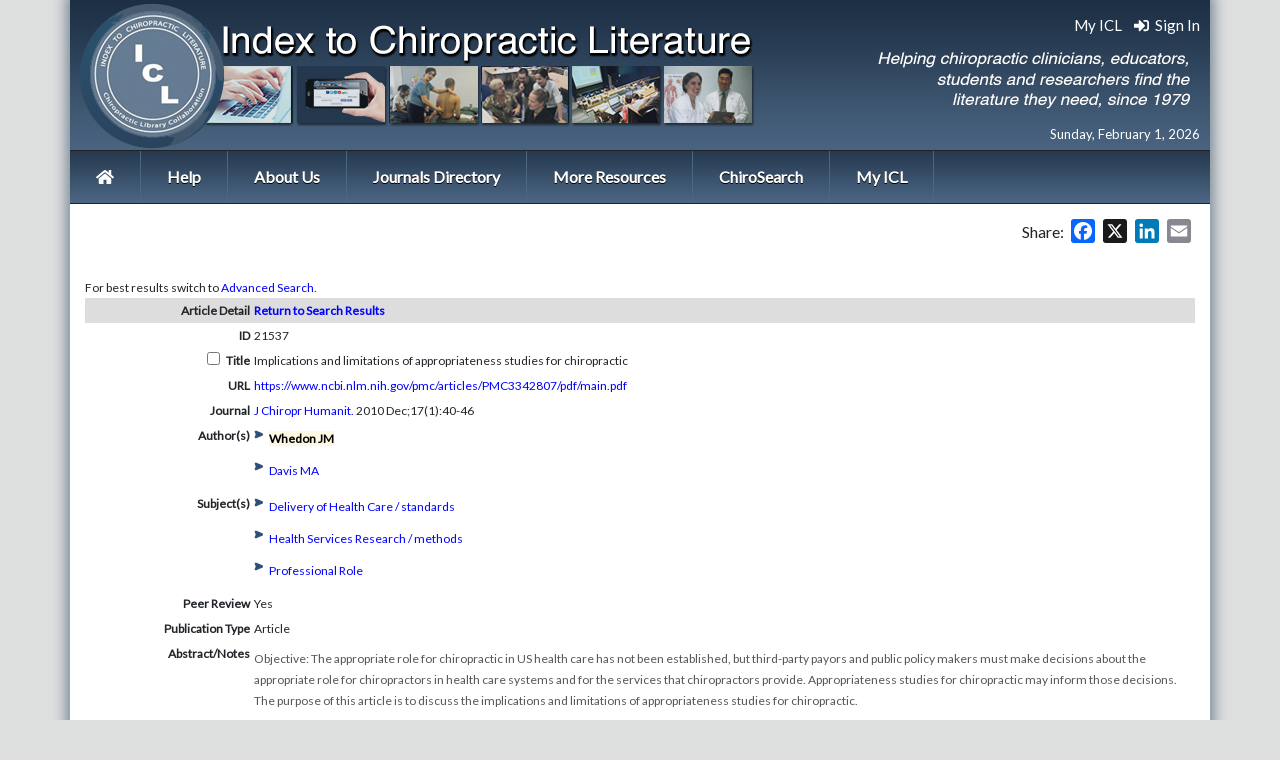

--- FILE ---
content_type: text/html; charset=UTF-8
request_url: https://chiroindex.org/?search_page=articles&action=&articleId=21537&search1=%22Whedon%20JM%22
body_size: 12667
content:
<!doctype html>
  <html lang="en"><head>
  <meta charset="utf-8">
  
  <title>Chiroindex.org - Index To Chiropractic LiteratureIndex to Chiropractic Literature</title>
  <meta http-equiv="X-UA-Compatible" content="IE=edge,chrome=1">
  <meta name="HandheldFriendly" content="True">
  <meta name="viewport" content="width=device-width, initial-scale=1, maximum-scale=1, user-scalable=1, target-densitydpi=device-dpi;">
   <!--<meta property="og:image" content="http://chiroindex.org/images/share_icl.png" />-->
<meta name=”description” content=”Helping chiropractic clinicians, educators, students and researchers find the literature they need, since 1979.“>
  <link rel="shortcut icon" href="https://chiroindex.org/wp-content/themes/ChiroIndexResponsive/favicon.ico">
  <link rel="icon" href="https://chiroindex.org/wp-content/themes/ChiroIndexResponsive/favicon.ico">

  <link rel="pingback" href="https://chiroindex.org/xmlrpc.php">
	  	  <link rel="stylesheet" href="https://stackpath.bootstrapcdn.com/bootstrap/4.1.3/css/bootstrap.min.css" integrity="sha384-MCw98/SFnGE8fJT3GXwEOngsV7Zt27NXFoaoApmYm81iuXoPkFOJwJ8ERdknLPMO" crossorigin="anonymous">
  <link rel="stylesheet" type="text/css" href="https://chiroindex.org/wp-content/themes/ChiroIndexResponsive/style.css">
  <script type="text/javascript" src="https://ajax.googleapis.com/ajax/libs/jquery/1.8.2/jquery.min.js"></script>
  <script type="text/javascript" src="https://chiroindex.org/wp-content/themes/ChiroIndexResponsive/js/script.js"></script>
	  <script defer src="https://use.fontawesome.com/releases/v5.0.8/js/solid.js" integrity="sha384-+Ga2s7YBbhOD6nie0DzrZpJes+b2K1xkpKxTFFcx59QmVPaSA8c7pycsNaFwUK6l" crossorigin="anonymous"></script>
<script defer src="https://use.fontawesome.com/releases/v5.0.8/js/fontawesome.js" integrity="sha384-7ox8Q2yzO/uWircfojVuCQOZl+ZZBg2D2J5nkpLqzH1HY0C1dHlTKIbpRz/LG23c" crossorigin="anonymous"></script>
	  <link href="https://fonts.googleapis.com/css?family=Lato|Open+Sans|Roboto" rel="stylesheet"> 
<!--[if lt IE 9]>
  <script src="//html5shiv.googlecode.com/svn/trunk/html5.js"></script>
<![endif]-->
<!-- The Css dropdown framework's layout -->
	
		<!-- All in One SEO 4.9.3 - aioseo.com -->
	<meta name="description" content="The primary goal of the Index to Chiropractic Literature is to provide indexing of the peer-reviewed literature produced by chiropractic publishers." />
	<meta name="robots" content="max-image-preview:large" />
	<link rel="canonical" href="https://chiroindex.org/" />
	<meta name="generator" content="All in One SEO (AIOSEO) 4.9.3" />
		<meta property="og:locale" content="en_US" />
		<meta property="og:site_name" content="Index to Chiropractic Literature |" />
		<meta property="og:type" content="website" />
		<meta property="og:title" content="Chiroindex.org - Index To Chiropractic Literature" />
		<meta property="og:description" content="The primary goal of the Index to Chiropractic Literature is to provide indexing of the peer-reviewed literature produced by chiropractic publishers." />
		<meta property="og:url" content="https://chiroindex.org/" />
		<meta name="twitter:card" content="summary" />
		<meta name="twitter:title" content="Chiroindex.org - Index To Chiropractic Literature" />
		<meta name="twitter:description" content="The primary goal of the Index to Chiropractic Literature is to provide indexing of the peer-reviewed literature produced by chiropractic publishers." />
		<script type="application/ld+json" class="aioseo-schema">
			{"@context":"https:\/\/schema.org","@graph":[{"@type":"BreadcrumbList","@id":"https:\/\/chiroindex.org\/#breadcrumblist","itemListElement":[{"@type":"ListItem","@id":"https:\/\/chiroindex.org#listItem","position":1,"name":"Home"}]},{"@type":"CollectionPage","@id":"https:\/\/chiroindex.org\/#collectionpage","url":"https:\/\/chiroindex.org\/","name":"Chiroindex.org - Index To Chiropractic Literature","description":"The primary goal of the Index to Chiropractic Literature is to provide indexing of the peer-reviewed literature produced by chiropractic publishers.","inLanguage":"en-US","isPartOf":{"@id":"https:\/\/chiroindex.org\/#website"},"breadcrumb":{"@id":"https:\/\/chiroindex.org\/#breadcrumblist"},"about":{"@id":"https:\/\/chiroindex.org\/#organization"}},{"@type":"Organization","@id":"https:\/\/chiroindex.org\/#organization","name":"Index to Chiropractic Literature","url":"https:\/\/chiroindex.org\/"},{"@type":"WebSite","@id":"https:\/\/chiroindex.org\/#website","url":"https:\/\/chiroindex.org\/","name":"Index to Chiropractic Literature","inLanguage":"en-US","publisher":{"@id":"https:\/\/chiroindex.org\/#organization"}}]}
		</script>
		<!-- All in One SEO -->

<link rel='dns-prefetch' href='//static.addtoany.com' />
<link rel='dns-prefetch' href='//secure.gravatar.com' />
<link rel='dns-prefetch' href='//stats.wp.com' />
<link rel='dns-prefetch' href='//v0.wordpress.com' />
<style id='wp-img-auto-sizes-contain-inline-css' type='text/css'>
img:is([sizes=auto i],[sizes^="auto," i]){contain-intrinsic-size:3000px 1500px}
/*# sourceURL=wp-img-auto-sizes-contain-inline-css */
</style>

<style id='wp-emoji-styles-inline-css' type='text/css'>

	img.wp-smiley, img.emoji {
		display: inline !important;
		border: none !important;
		box-shadow: none !important;
		height: 1em !important;
		width: 1em !important;
		margin: 0 0.07em !important;
		vertical-align: -0.1em !important;
		background: none !important;
		padding: 0 !important;
	}
/*# sourceURL=wp-emoji-styles-inline-css */
</style>
<link rel='stylesheet' id='wp-block-library-css' href='https://chiroindex.org/wp-includes/css/dist/block-library/style.min.css?ver=6.9' type='text/css' media='all' />
<style id='global-styles-inline-css' type='text/css'>
:root{--wp--preset--aspect-ratio--square: 1;--wp--preset--aspect-ratio--4-3: 4/3;--wp--preset--aspect-ratio--3-4: 3/4;--wp--preset--aspect-ratio--3-2: 3/2;--wp--preset--aspect-ratio--2-3: 2/3;--wp--preset--aspect-ratio--16-9: 16/9;--wp--preset--aspect-ratio--9-16: 9/16;--wp--preset--color--black: #000000;--wp--preset--color--cyan-bluish-gray: #abb8c3;--wp--preset--color--white: #ffffff;--wp--preset--color--pale-pink: #f78da7;--wp--preset--color--vivid-red: #cf2e2e;--wp--preset--color--luminous-vivid-orange: #ff6900;--wp--preset--color--luminous-vivid-amber: #fcb900;--wp--preset--color--light-green-cyan: #7bdcb5;--wp--preset--color--vivid-green-cyan: #00d084;--wp--preset--color--pale-cyan-blue: #8ed1fc;--wp--preset--color--vivid-cyan-blue: #0693e3;--wp--preset--color--vivid-purple: #9b51e0;--wp--preset--gradient--vivid-cyan-blue-to-vivid-purple: linear-gradient(135deg,rgb(6,147,227) 0%,rgb(155,81,224) 100%);--wp--preset--gradient--light-green-cyan-to-vivid-green-cyan: linear-gradient(135deg,rgb(122,220,180) 0%,rgb(0,208,130) 100%);--wp--preset--gradient--luminous-vivid-amber-to-luminous-vivid-orange: linear-gradient(135deg,rgb(252,185,0) 0%,rgb(255,105,0) 100%);--wp--preset--gradient--luminous-vivid-orange-to-vivid-red: linear-gradient(135deg,rgb(255,105,0) 0%,rgb(207,46,46) 100%);--wp--preset--gradient--very-light-gray-to-cyan-bluish-gray: linear-gradient(135deg,rgb(238,238,238) 0%,rgb(169,184,195) 100%);--wp--preset--gradient--cool-to-warm-spectrum: linear-gradient(135deg,rgb(74,234,220) 0%,rgb(151,120,209) 20%,rgb(207,42,186) 40%,rgb(238,44,130) 60%,rgb(251,105,98) 80%,rgb(254,248,76) 100%);--wp--preset--gradient--blush-light-purple: linear-gradient(135deg,rgb(255,206,236) 0%,rgb(152,150,240) 100%);--wp--preset--gradient--blush-bordeaux: linear-gradient(135deg,rgb(254,205,165) 0%,rgb(254,45,45) 50%,rgb(107,0,62) 100%);--wp--preset--gradient--luminous-dusk: linear-gradient(135deg,rgb(255,203,112) 0%,rgb(199,81,192) 50%,rgb(65,88,208) 100%);--wp--preset--gradient--pale-ocean: linear-gradient(135deg,rgb(255,245,203) 0%,rgb(182,227,212) 50%,rgb(51,167,181) 100%);--wp--preset--gradient--electric-grass: linear-gradient(135deg,rgb(202,248,128) 0%,rgb(113,206,126) 100%);--wp--preset--gradient--midnight: linear-gradient(135deg,rgb(2,3,129) 0%,rgb(40,116,252) 100%);--wp--preset--font-size--small: 13px;--wp--preset--font-size--medium: 20px;--wp--preset--font-size--large: 36px;--wp--preset--font-size--x-large: 42px;--wp--preset--spacing--20: 0.44rem;--wp--preset--spacing--30: 0.67rem;--wp--preset--spacing--40: 1rem;--wp--preset--spacing--50: 1.5rem;--wp--preset--spacing--60: 2.25rem;--wp--preset--spacing--70: 3.38rem;--wp--preset--spacing--80: 5.06rem;--wp--preset--shadow--natural: 6px 6px 9px rgba(0, 0, 0, 0.2);--wp--preset--shadow--deep: 12px 12px 50px rgba(0, 0, 0, 0.4);--wp--preset--shadow--sharp: 6px 6px 0px rgba(0, 0, 0, 0.2);--wp--preset--shadow--outlined: 6px 6px 0px -3px rgb(255, 255, 255), 6px 6px rgb(0, 0, 0);--wp--preset--shadow--crisp: 6px 6px 0px rgb(0, 0, 0);}:where(.is-layout-flex){gap: 0.5em;}:where(.is-layout-grid){gap: 0.5em;}body .is-layout-flex{display: flex;}.is-layout-flex{flex-wrap: wrap;align-items: center;}.is-layout-flex > :is(*, div){margin: 0;}body .is-layout-grid{display: grid;}.is-layout-grid > :is(*, div){margin: 0;}:where(.wp-block-columns.is-layout-flex){gap: 2em;}:where(.wp-block-columns.is-layout-grid){gap: 2em;}:where(.wp-block-post-template.is-layout-flex){gap: 1.25em;}:where(.wp-block-post-template.is-layout-grid){gap: 1.25em;}.has-black-color{color: var(--wp--preset--color--black) !important;}.has-cyan-bluish-gray-color{color: var(--wp--preset--color--cyan-bluish-gray) !important;}.has-white-color{color: var(--wp--preset--color--white) !important;}.has-pale-pink-color{color: var(--wp--preset--color--pale-pink) !important;}.has-vivid-red-color{color: var(--wp--preset--color--vivid-red) !important;}.has-luminous-vivid-orange-color{color: var(--wp--preset--color--luminous-vivid-orange) !important;}.has-luminous-vivid-amber-color{color: var(--wp--preset--color--luminous-vivid-amber) !important;}.has-light-green-cyan-color{color: var(--wp--preset--color--light-green-cyan) !important;}.has-vivid-green-cyan-color{color: var(--wp--preset--color--vivid-green-cyan) !important;}.has-pale-cyan-blue-color{color: var(--wp--preset--color--pale-cyan-blue) !important;}.has-vivid-cyan-blue-color{color: var(--wp--preset--color--vivid-cyan-blue) !important;}.has-vivid-purple-color{color: var(--wp--preset--color--vivid-purple) !important;}.has-black-background-color{background-color: var(--wp--preset--color--black) !important;}.has-cyan-bluish-gray-background-color{background-color: var(--wp--preset--color--cyan-bluish-gray) !important;}.has-white-background-color{background-color: var(--wp--preset--color--white) !important;}.has-pale-pink-background-color{background-color: var(--wp--preset--color--pale-pink) !important;}.has-vivid-red-background-color{background-color: var(--wp--preset--color--vivid-red) !important;}.has-luminous-vivid-orange-background-color{background-color: var(--wp--preset--color--luminous-vivid-orange) !important;}.has-luminous-vivid-amber-background-color{background-color: var(--wp--preset--color--luminous-vivid-amber) !important;}.has-light-green-cyan-background-color{background-color: var(--wp--preset--color--light-green-cyan) !important;}.has-vivid-green-cyan-background-color{background-color: var(--wp--preset--color--vivid-green-cyan) !important;}.has-pale-cyan-blue-background-color{background-color: var(--wp--preset--color--pale-cyan-blue) !important;}.has-vivid-cyan-blue-background-color{background-color: var(--wp--preset--color--vivid-cyan-blue) !important;}.has-vivid-purple-background-color{background-color: var(--wp--preset--color--vivid-purple) !important;}.has-black-border-color{border-color: var(--wp--preset--color--black) !important;}.has-cyan-bluish-gray-border-color{border-color: var(--wp--preset--color--cyan-bluish-gray) !important;}.has-white-border-color{border-color: var(--wp--preset--color--white) !important;}.has-pale-pink-border-color{border-color: var(--wp--preset--color--pale-pink) !important;}.has-vivid-red-border-color{border-color: var(--wp--preset--color--vivid-red) !important;}.has-luminous-vivid-orange-border-color{border-color: var(--wp--preset--color--luminous-vivid-orange) !important;}.has-luminous-vivid-amber-border-color{border-color: var(--wp--preset--color--luminous-vivid-amber) !important;}.has-light-green-cyan-border-color{border-color: var(--wp--preset--color--light-green-cyan) !important;}.has-vivid-green-cyan-border-color{border-color: var(--wp--preset--color--vivid-green-cyan) !important;}.has-pale-cyan-blue-border-color{border-color: var(--wp--preset--color--pale-cyan-blue) !important;}.has-vivid-cyan-blue-border-color{border-color: var(--wp--preset--color--vivid-cyan-blue) !important;}.has-vivid-purple-border-color{border-color: var(--wp--preset--color--vivid-purple) !important;}.has-vivid-cyan-blue-to-vivid-purple-gradient-background{background: var(--wp--preset--gradient--vivid-cyan-blue-to-vivid-purple) !important;}.has-light-green-cyan-to-vivid-green-cyan-gradient-background{background: var(--wp--preset--gradient--light-green-cyan-to-vivid-green-cyan) !important;}.has-luminous-vivid-amber-to-luminous-vivid-orange-gradient-background{background: var(--wp--preset--gradient--luminous-vivid-amber-to-luminous-vivid-orange) !important;}.has-luminous-vivid-orange-to-vivid-red-gradient-background{background: var(--wp--preset--gradient--luminous-vivid-orange-to-vivid-red) !important;}.has-very-light-gray-to-cyan-bluish-gray-gradient-background{background: var(--wp--preset--gradient--very-light-gray-to-cyan-bluish-gray) !important;}.has-cool-to-warm-spectrum-gradient-background{background: var(--wp--preset--gradient--cool-to-warm-spectrum) !important;}.has-blush-light-purple-gradient-background{background: var(--wp--preset--gradient--blush-light-purple) !important;}.has-blush-bordeaux-gradient-background{background: var(--wp--preset--gradient--blush-bordeaux) !important;}.has-luminous-dusk-gradient-background{background: var(--wp--preset--gradient--luminous-dusk) !important;}.has-pale-ocean-gradient-background{background: var(--wp--preset--gradient--pale-ocean) !important;}.has-electric-grass-gradient-background{background: var(--wp--preset--gradient--electric-grass) !important;}.has-midnight-gradient-background{background: var(--wp--preset--gradient--midnight) !important;}.has-small-font-size{font-size: var(--wp--preset--font-size--small) !important;}.has-medium-font-size{font-size: var(--wp--preset--font-size--medium) !important;}.has-large-font-size{font-size: var(--wp--preset--font-size--large) !important;}.has-x-large-font-size{font-size: var(--wp--preset--font-size--x-large) !important;}
/*# sourceURL=global-styles-inline-css */
</style>

<style id='classic-theme-styles-inline-css' type='text/css'>
/*! This file is auto-generated */
.wp-block-button__link{color:#fff;background-color:#32373c;border-radius:9999px;box-shadow:none;text-decoration:none;padding:calc(.667em + 2px) calc(1.333em + 2px);font-size:1.125em}.wp-block-file__button{background:#32373c;color:#fff;text-decoration:none}
/*# sourceURL=/wp-includes/css/classic-themes.min.css */
</style>
<link rel='stylesheet' id='addtoany-css' href='https://chiroindex.org/wp-content/plugins/add-to-any/addtoany.min.css?ver=1.16' type='text/css' media='all' />
<script type="text/javascript" id="addtoany-core-js-before">
/* <![CDATA[ */
window.a2a_config=window.a2a_config||{};a2a_config.callbacks=[];a2a_config.overlays=[];a2a_config.templates={};

//# sourceURL=addtoany-core-js-before
/* ]]> */
</script>
<script type="text/javascript" defer src="https://static.addtoany.com/menu/page.js" id="addtoany-core-js"></script>
<script type="text/javascript" src="https://chiroindex.org/wp-includes/js/jquery/jquery.min.js?ver=3.7.1" id="jquery-core-js"></script>
<script type="text/javascript" src="https://chiroindex.org/wp-includes/js/jquery/jquery-migrate.min.js?ver=3.4.1" id="jquery-migrate-js"></script>
<script type="text/javascript" defer src="https://chiroindex.org/wp-content/plugins/add-to-any/addtoany.min.js?ver=1.1" id="addtoany-jquery-js"></script>
<link rel="https://api.w.org/" href="https://chiroindex.org/wp-json/" /><link rel="EditURI" type="application/rsd+xml" title="RSD" href="https://chiroindex.org/xmlrpc.php?rsd" />
<meta name="generator" content="WordPress 6.9" />
<link rel='shortlink' href='https://wp.me/106a9' />
        <style>
            #buttonsavesets
            {
                display: none;
            }
            #saveCitationsMyICL
            {
                display: none;
            }
        </style>
        	<style>img#wpstats{display:none}</style>
				<style type="text/css" id="wp-custom-css">
			.gform_wrapper form li, .gform_wrapper li {
	background: none!important;
}

.gform_body input[type=text] {
	border: 1px solid #aaa;
}

.gform_body input[type=email] {
	border: 1px solid #aaa;
}

.gform_body input[type=tel] {
	border: 1px solid #aaa;
}		</style>
		<script type="text/javascript">
    $(function() {
		if ($.browser.msie && $.browser.version.substr(0,1)<7)
		{
		$('li').has('ul').mouseover(function(){
			$(this).children('ul').css('visibility','visible');
			}).mouseout(function(){
			$(this).children('ul').css('visibility','hidden');
			})
		}

		/* Mobile */
		$('#menu-wrap').prepend('<div id="menu-trigger"><i class="fas fa-chevron-circle-down"></i> &nbsp; Navigation Menu</div>');		
		$("#menu-trigger").on("click", function(){
			$("#menu").slideToggle();
		});

		// iPad
		var isiPad = navigator.userAgent.match(/iPad/i) != null;
		if (isiPad) $('#menu ul').addClass('no-transition');      
    });          
</script>

</head>

<body>
<div id="main_site" class="container nopad">
   <header id="top">
   <div id="header_wrap">
   <div id="mobileheader">
     <a href="https://chiroindex.org/"><img src="/images/icl_newheader.jpg" alt="Index to Chiropractic Literature" /></a>
     </div>
   <div id="dtheader">
     <a href="https://chiroindex.org/"><img src="https://chiroindex.org/wp-content/themes/ChiroIndexResponsive/images/logo.png" alt="Index to Chiropractic Literature" style="height: inherit; width: 30%;"/></a>
     </a>
   <div id="myICLlog">
            <a style="color: #fff;" href="/myicl/"> My ICL</a> &nbsp;&nbsp;
        <a style="color: #fff;" href="/myicl/"><i class="fas fa-sign-in-alt"></i>  &nbsp;Sign In</a>
    <div id="headerdate" style="font-size: 13px; color: #fff;">
       
        Sunday, February 1, 2026        </div>
  </div>   
    
 </div>                         
<div id="menu-wrap">            
<nav id="menu"> 
<div id="mainmenu"><li><a href="/"><i class="fas fa-home"></i></a></li><li class="page_item page-item-972 page_item_has_children"><a href="https://chiroindex.org/help/">Help</a>
<ul class='children'>
	<li class="page_item page-item-974"><a href="https://chiroindex.org/help/icl-search-tips/">ICL Search Tips</a></li>
	<li class="page_item page-item-978"><a href="https://chiroindex.org/help/subject-searching/">Subject Searching</a></li>
	<li class="page_item page-item-980"><a href="https://chiroindex.org/help/author-searching/">Author Searching</a></li>
	<li class="page_item page-item-982"><a href="https://chiroindex.org/help/text-word-searching/">Text Word Searching</a></li>
	<li class="page_item page-item-984"><a href="https://chiroindex.org/help/using-the-search-history/">Search History</a></li>
	<li class="page_item page-item-986"><a href="https://chiroindex.org/help/managing-results/">Managing Results with My ICL</a></li>
	<li class="page_item page-item-988"><a href="https://chiroindex.org/help/more-search-tools/">More Tools for Searching</a></li>
	<li class="page_item page-item-992"><a href="https://chiroindex.org/help/keeping-up-to-date/">Keeping up to Date</a></li>
	<li class="page_item page-item-990"><a href="https://chiroindex.org/help/finding-full-text/">Finding Full Text</a></li>
	<li class="page_item page-item-4935"><a href="https://chiroindex.org/help/chirosh/">ChiroSH Online</a></li>
	<li class="page_item page-item-1411 page_item_has_children"><a href="https://chiroindex.org/help/indexer-help/">Indexing Policies &#038; Procedures</a>
	<ul class='children'>
		<li class="page_item page-item-3956"><a href="https://chiroindex.org/help/indexer-help/subject-help/">Advanced Subject Heading Procedures [in process]</a></li>
	</ul>
</li>
	<li class="page_item page-item-3302"><a href="https://chiroindex.org/help/translate-icl-records/">Translate ICL Records</a></li>
</ul>
</li>
<li class="page_item page-item-2 page_item_has_children"><a href="https://chiroindex.org/about/">About Us</a>
<ul class='children'>
	<li class="page_item page-item-1098"><a href="https://chiroindex.org/about/participating-libraries/">CLC Member Libraries</a></li>
	<li class="page_item page-item-232"><a href="https://chiroindex.org/about/contributors/">ICL Contributors</a></li>
	<li class="page_item page-item-9"><a href="https://chiroindex.org/about/contact/">Ask Us</a></li>
	<li class="page_item page-item-688"><a href="https://chiroindex.org/about/icl-documentation/">ICL Documentation</a></li>
	<li class="page_item page-item-5236"><a href="https://chiroindex.org/about/icl-policies-procedures/">ICL Policies &#038; Procedures</a></li>
	<li class="page_item page-item-3785"><a href="https://chiroindex.org/about/icl-social-media/">ICL Social Media</a></li>
</ul>
</li>
<li class="page_item page-item-6 page_item_has_children"><a href="https://chiroindex.org/journals/">Journals Directory</a>
<ul class='children'>
	<li class="page_item page-item-216"><a href="https://chiroindex.org/journals/recent-issues/">Browse Recent Issues</a></li>
	<li class="page_item page-item-6041"><a href="https://chiroindex.org/journals/free-peer-reviewed-journals/">Free Peer Reviewed Journals</a></li>
	<li class="page_item page-item-1142"><a href="https://chiroindex.org/journals/magazines-newspapers/">Free Magazines &#038; Newspapers</a></li>
	<li class="page_item page-item-1616"><a href="https://chiroindex.org/journals/journal-impact-factor/">Journal Impact Factor</a></li>
	<li class="page_item page-item-102"><a href="https://chiroindex.org/journals/repositories/">Free Journal Repositories</a></li>
</ul>
</li>
<li class="page_item page-item-13 page_item_has_children"><a href="https://chiroindex.org/web-resources/">More Resources</a>
<ul class='children'>
	<li class="page_item page-item-37"><a href="https://chiroindex.org/web-resources/get-published/">Getting Published</a></li>
	<li class="page_item page-item-1739"><a href="https://chiroindex.org/web-resources/evidence-based-health-care/">Evidence Based Health Care</a></li>
	<li class="page_item page-item-2335"><a href="https://chiroindex.org/web-resources/systematic-review-resources/">Systematic &#038; Scoping Review Resources</a></li>
	<li class="page_item page-item-48"><a href="https://chiroindex.org/web-resources/practice-guidelines/">Practice Guidelines</a></li>
	<li class="page_item page-item-2998 page_item_has_children"><a href="https://chiroindex.org/web-resources/optima/">OPTIMa Reviews &#038; Guidelines</a>
	<ul class='children'>
		<li class="page_item page-item-3997"><a href="https://chiroindex.org/web-resources/optima/optima-ft/">ft</a></li>
	</ul>
</li>
	<li class="page_item page-item-44"><a href="https://chiroindex.org/web-resources/article-databases/">Indexes, Databases &#038; Search Engines</a></li>
	<li class="page_item page-item-50"><a href="https://chiroindex.org/web-resources/organizations/">Chiropractic Organizations</a></li>
	<li class="page_item page-item-52"><a href="https://chiroindex.org/web-resources/more-health-sites/">More Chiropractic / Medical Web Sites</a></li>
</ul>
</li>
<li class="page_item page-item-2061"><a href="https://chiroindex.org/chirosearch/">ChiroSearch</a></li>
<li><a href="/myicl/">My ICL</a></li></div>
<div id="mobilemenu"><li><a href="/">ICL Home</a></li><li><a href="/myicl/">My ICL</a></li><li class="page_item page-item-972 page_item_has_children"><a href="https://chiroindex.org/help/">Help</a>
<ul class='children'>
	<li class="page_item page-item-974"><a href="https://chiroindex.org/help/icl-search-tips/">ICL Search Tips</a></li>
	<li class="page_item page-item-978"><a href="https://chiroindex.org/help/subject-searching/">Subject Searching</a></li>
	<li class="page_item page-item-980"><a href="https://chiroindex.org/help/author-searching/">Author Searching</a></li>
	<li class="page_item page-item-982"><a href="https://chiroindex.org/help/text-word-searching/">Text Word Searching</a></li>
	<li class="page_item page-item-984"><a href="https://chiroindex.org/help/using-the-search-history/">Search History</a></li>
	<li class="page_item page-item-986"><a href="https://chiroindex.org/help/managing-results/">Managing Results with My ICL</a></li>
	<li class="page_item page-item-988"><a href="https://chiroindex.org/help/more-search-tools/">More Tools for Searching</a></li>
	<li class="page_item page-item-992"><a href="https://chiroindex.org/help/keeping-up-to-date/">Keeping up to Date</a></li>
	<li class="page_item page-item-990"><a href="https://chiroindex.org/help/finding-full-text/">Finding Full Text</a></li>
	<li class="page_item page-item-4935"><a href="https://chiroindex.org/help/chirosh/">ChiroSH Online</a></li>
	<li class="page_item page-item-1411 page_item_has_children"><a href="https://chiroindex.org/help/indexer-help/">Indexing Policies &#038; Procedures</a>
	<ul class='children'>
		<li class="page_item page-item-3956"><a href="https://chiroindex.org/help/indexer-help/subject-help/">Advanced Subject Heading Procedures [in process]</a></li>
	</ul>
</li>
	<li class="page_item page-item-3302"><a href="https://chiroindex.org/help/translate-icl-records/">Translate ICL Records</a></li>
</ul>
</li>
<li class="page_item page-item-2 page_item_has_children"><a href="https://chiroindex.org/about/">About Us</a>
<ul class='children'>
	<li class="page_item page-item-1098"><a href="https://chiroindex.org/about/participating-libraries/">CLC Member Libraries</a></li>
	<li class="page_item page-item-232"><a href="https://chiroindex.org/about/contributors/">ICL Contributors</a></li>
	<li class="page_item page-item-9"><a href="https://chiroindex.org/about/contact/">Ask Us</a></li>
	<li class="page_item page-item-688"><a href="https://chiroindex.org/about/icl-documentation/">ICL Documentation</a></li>
	<li class="page_item page-item-5236"><a href="https://chiroindex.org/about/icl-policies-procedures/">ICL Policies &#038; Procedures</a></li>
	<li class="page_item page-item-3785"><a href="https://chiroindex.org/about/icl-social-media/">ICL Social Media</a></li>
</ul>
</li>
<li class="page_item page-item-6 page_item_has_children"><a href="https://chiroindex.org/journals/">Journals Directory</a>
<ul class='children'>
	<li class="page_item page-item-216"><a href="https://chiroindex.org/journals/recent-issues/">Browse Recent Issues</a></li>
	<li class="page_item page-item-6041"><a href="https://chiroindex.org/journals/free-peer-reviewed-journals/">Free Peer Reviewed Journals</a></li>
	<li class="page_item page-item-1142"><a href="https://chiroindex.org/journals/magazines-newspapers/">Free Magazines &#038; Newspapers</a></li>
	<li class="page_item page-item-1616"><a href="https://chiroindex.org/journals/journal-impact-factor/">Journal Impact Factor</a></li>
	<li class="page_item page-item-102"><a href="https://chiroindex.org/journals/repositories/">Free Journal Repositories</a></li>
</ul>
</li>
<li class="page_item page-item-13 page_item_has_children"><a href="https://chiroindex.org/web-resources/">More Resources</a>
<ul class='children'>
	<li class="page_item page-item-37"><a href="https://chiroindex.org/web-resources/get-published/">Getting Published</a></li>
	<li class="page_item page-item-1739"><a href="https://chiroindex.org/web-resources/evidence-based-health-care/">Evidence Based Health Care</a></li>
	<li class="page_item page-item-2335"><a href="https://chiroindex.org/web-resources/systematic-review-resources/">Systematic &#038; Scoping Review Resources</a></li>
	<li class="page_item page-item-48"><a href="https://chiroindex.org/web-resources/practice-guidelines/">Practice Guidelines</a></li>
	<li class="page_item page-item-2998 page_item_has_children"><a href="https://chiroindex.org/web-resources/optima/">OPTIMa Reviews &#038; Guidelines</a>
	<ul class='children'>
		<li class="page_item page-item-3997"><a href="https://chiroindex.org/web-resources/optima/optima-ft/">ft</a></li>
	</ul>
</li>
	<li class="page_item page-item-44"><a href="https://chiroindex.org/web-resources/article-databases/">Indexes, Databases &#038; Search Engines</a></li>
	<li class="page_item page-item-50"><a href="https://chiroindex.org/web-resources/organizations/">Chiropractic Organizations</a></li>
	<li class="page_item page-item-52"><a href="https://chiroindex.org/web-resources/more-health-sites/">More Chiropractic / Medical Web Sites</a></li>
</ul>
</li>
<li class="page_item page-item-2061"><a href="https://chiroindex.org/chirosearch/">ChiroSearch</a></li>
</div>
</nav>
</div>
<div id="SocialMobile">
 <a href="https://www.facebook.com/pages/Index-to-Chiropractic-Literature/124916780896875?v=wall" target="_blank" style="margin: 5px 5px;"><img src="https://chiroindex.org/wp-content/themes/ChiroIndexResponsive/images/facebook.jpg" width="45" alt="Index to Chiropractic Literature" /></a><a href="https://twitter.com/chiroindex" target="_blank" style="margin: 5px 5px;"><img src="https://chiroindex.org/wp-content/themes/ChiroIndexResponsive/images/twitter.jpg" width="45" alt="Index to Chiropractic Literature" /></a><a href="https://www.linkedin.com/groups/3164370/" target="_blank" style="margin: 5px 5px;"><img src="https://chiroindex.org/wp-content/themes/ChiroIndexResponsive/images/linkedin.jpg" width="45" alt="Index to Chiropractic Literature" /></a></div>
<div id="homepage">
    <div id="content" style="padding-top: 15px; width: 100%" class="container row nopad">
        <div class="col-xs-12 col-sm-12 col-md-12 col-lg-8 col-xs-12 col-sm-12 col-md-12 col-lg-12 pad-right" style=";">
            <div style="float: right; margin: 0px 0px 0 10px;">        
                <div id="google_translate_element"></div>
                <script>
                    function googleTranslateElementInit() {
                        new google.translate.TranslateElement({
                            pageLanguage: 'en',
                            layout: google.translate.TranslateElement.InlineLayout.SIMPLE
                        }, 'google_translate_element');
                    }
                </script>
                <script src="//translate.google.com/translate_a/element.js?cb=googleTranslateElementInit"></script>
            </div>  
            <div style="float: right; margin: 0px 0px 0 10px;line-height: 26px;">
                Share: <div class="a2a_kit a2a_kit_size_24 addtoany_list"><a class="a2a_button_facebook" href="https://www.addtoany.com/add_to/facebook?linkurl=https%3A%2F%2Fchiroindex.org%2F%3Fsearch_page%3Darticles%26action%3D%26articleId%3D21537%26search1%3D%2522Whedon%2520JM%2522&amp;linkname=Index%20to%20Chiropractic%20Literature" title="Facebook" rel="nofollow noopener" target="_blank"></a><a class="a2a_button_x" href="https://www.addtoany.com/add_to/x?linkurl=https%3A%2F%2Fchiroindex.org%2F%3Fsearch_page%3Darticles%26action%3D%26articleId%3D21537%26search1%3D%2522Whedon%2520JM%2522&amp;linkname=Index%20to%20Chiropractic%20Literature" title="X" rel="nofollow noopener" target="_blank"></a><a class="a2a_button_linkedin" href="https://www.addtoany.com/add_to/linkedin?linkurl=https%3A%2F%2Fchiroindex.org%2F%3Fsearch_page%3Darticles%26action%3D%26articleId%3D21537%26search1%3D%2522Whedon%2520JM%2522&amp;linkname=Index%20to%20Chiropractic%20Literature" title="LinkedIn" rel="nofollow noopener" target="_blank"></a><a class="a2a_button_email" href="https://www.addtoany.com/add_to/email?linkurl=https%3A%2F%2Fchiroindex.org%2F%3Fsearch_page%3Darticles%26action%3D%26articleId%3D21537%26search1%3D%2522Whedon%2520JM%2522&amp;linkname=Index%20to%20Chiropractic%20Literature" title="Email" rel="nofollow noopener" target="_blank"></a></div>            </div>  
            <h2 style="color: #7381bf; font-size: 1.75em; font-family: 'Roboto', sans-serif; font-weight: normal; margin: 0px 0px -10px 0px; padding: 0px;"></h2>
            <div style="clear: both;"></div>
            <div id="SearchTips">
                <br />
                <table width="100%" border="0" cellspacing="0" cellpadding="0">
                    <tr>
                        <td valign="top">
                                                            For best results switch to <a href="?advanced_search=1">Advanced Search</a>.
                                                        <div style="display: none;">
                                <a href="/help/icl-search-tips/">More search tips</a>.
                            </div>
                        </td>
                    </tr>
                </table>
            </div>
            <div align="left" id="divOldLinkStyle">
                <style>
                    a {
                        color: #0000FF;
                    }
                </style>
                <div id="iclsearch">
                    <link href="oldsite/styles.css" rel="stylesheet" type="text/css"> 

<link href="oldsite/styles.css" rel="stylesheet" type="text/css"> 
<style>
    
		#specialp p 
			{
				padding-top:5px;
				padding-bottom:5px;
			 }
    
</style>

<script language="JavaScript">
function createCookie(name,value) {
	var expires = "";
	document.cookie = name+"="+value+expires+"; path=/";
}
function readCookie(name) {
	var nameEQ = name + "=";
	var ca = document.cookie.split(';');
	for(var i=0;i < ca.length;i++) {
		var c = ca[i];
		while (c.charAt(0)==' ') c = c.substring(1,c.length);
		if (c.indexOf(nameEQ) == 0) return c.substring(nameEQ.length,c.length);
	}
	return "";
}
function saveAllSelected()
{
	var e=document.getElementsByName('articles[]');
	savedCitations=readCookie("savedCitations");
        if(savedCitations=== null || savedCitations=="")
            savedCitations="1";
        
	count=0;
	for(i=0;i<e.length;i++)
	{
		if(e[i].checked)
		{
			savedCitations+=","+e[i].value;
			count++;
		}
	} 
	createCookie("savedCitations",savedCitations);
	if(count>0)
	{
		if(count==1)
			alert("1 citation held");
		else
			alert(count+" citations held");
	}
	else
	{
		alert("No citations selected");
	}
}
function saveAllToMyICL(frm)
{
	var e=document.getElementsByName('articles[]');
	savedCitations=readCookie("savedCitations");
	count=0;
	for(i=0;i<e.length;i++)
	{
		if(e[i].checked)
		{
			count++;
		}
	} 
	if(count>0)
	{
            frm.action.value='saveCollection';
            frm.setAttribute("action","/myicl/");
            frm.submit();
	}
	else
	{
		alert("No citations selected");
	}
    
}

</script>


<table  width=100% border="0" cellpadding="0" cellspacing="0" >
  <form name="resultsForm" method="post" action="?search_page=search">
    <input type="hidden" name="action" value="">
  <tr class="listHeaders"> 
    <td ><div align="right">Article Detail</div></td>
    <td ><a href=# onClick="window.history.go(-1);return false;">Return to Search 
      Results</a></td>
  </tr>
  <tr valign="top"> 
    <td width="15%" class="editName" >ID</td>
    <td width="85%" class="editParam" >21537</td>
  </tr>
  <tr valign="top"> 
      <td width="15%" class="editName" ><input class='selectable_articles' type="checkbox" name="articles[]" id="article21537" value="21537"> &nbsp; Title</td>
    <td width="85%" class="editParam" >Implications and limitations of appropriateness studies for chiropractic</td>
  </tr>
  <tr valign="top"> 
    <td class="editName" >URL</td>
    <td class="editParam" ><a href="https://www.ncbi.nlm.nih.gov/pmc/articles/PMC3342807/pdf/main.pdf" target="_blank">https://www.ncbi.nlm.nih.gov/pmc/articles/PMC3342807/pdf/main.pdf</a></td>
  </tr>
  <tr valign="top" > 
    <td class="editName" >Journal</td>
    <td class="editParam" ><a href="/journals?search_page=journals&action=view&journalId=1044">J Chiropr Humanit.</a> 2010 Dec;17(1):40-46</td>
  </tr>
  
  <tr valign="top" > 
    <td class="editName" >Author(s)</td>
    <td class="editParam" ><ul class='subjlist'>
         
        <li><a href="?search_page=search&action=doSearch&search1=%22Whedon JM%22&type1=author#results"><mark><b>Whedon JM</b></mark></a></li>
         
        <li><a href="?search_page=search&action=doSearch&search1=%22Davis MA%22&type1=author#results">Davis MA</a></li>
         </ul></td>
  </tr>
  <tr valign="top" > 
    <td class="editName" >Subject(s)</td>
    <td class="editParam" ><ul class='subjlist'>
         
        <li><a href="?search_page=search&action=doSearch&search1=%22Delivery of Health Care / standards%22&type1=subject#results">Delivery of Health Care / standards</a></li>
         
        <li><a href="?search_page=search&action=doSearch&search1=%22Health Services Research / methods%22&type1=subject#results">Health Services Research / methods</a></li>
         
        <li><a href="?search_page=search&action=doSearch&search1=%22Professional Role%22&type1=subject#results">Professional Role</a></li>
         </ul></td>
  </tr>
  <tr valign="top" > 
    <td class="editName" >Peer Review</td>
    <td class="editParam" >Yes</td>
  </tr>
  <tr valign="top" > 
    <td class="editName" >Publication Type</td>
    <td class="editParam" >Article</td>
  </tr>
  <tr valign="top" >
    <td class="editName" >Abstract/Notes</td>
    <td class="editParam" id="specialp"><p>Objective: The appropriate role for chiropractic in US health care has not been established, but third-party payors and public policy makers must make decisions about the appropriate role for chiropractors in health care systems and for the services that chiropractors provide. Appropriateness studies for chiropractic may inform those decisions. The purpose of this article is to discuss the implications and limitations of appropriateness studies for chiropractic.</p>

<p>Discussion: We reviewed the general context for assessment of the appropriateness and the application of appropriateness studies to chiropractic in particular. We evaluated the implications and limitations for chiropractic of methods of small area analysis and the RAND-UCLA Appropriateness Method. The RAND-UCLA Appropriateness Method has been applied to the evaluation of spinal manipulation. Regional variations in chiropractic utilization have yet to be described through small area analysis, but these methods appear to hold some potential for assessing the appropriateness of chiropractic care. Both small area analysis and the RAND-UCLA method offer limited possibilities for the assessment of chiropractic appropriateness.</p>

<p>Conclusion: Future assessment of the appropriate role for chiropractic in US health care will raise issues beyond the scope of previous appropriateness studies. Studying the appropriate role for chiropractic will require consideration of the clinical discipline in its entirety, rather than individual consideration of specific interventions. A fair assessment of chiropractic appropriateness will require new evidence and perhaps new research methodologies.</p>

<p>This abstract is reproduced with the permission of the publisher; click on the above link for free full text.</p>

<hr /></td>
  </tr>
  
  <tr valign="top" class="listHeaders" > 
    <td colspan="2" > <div align="center"> </div></td>
  </tr>
 
 
  <tr valign="top" class="listRow" id="divExtraOptions1"> 
    <td colspan="2" class="editParam" >
    <input name="button4"  type="button" class="button48" onClick="this.form.action.value='list';this.form.target='_blank';this.form.submit()"   value="List Citations">
    <input  type="button" class="button48" name="saveResults2" value="Hold Citations" onclick="saveAllSelected();document.getElementById('cmdHeldCitations').style.display='';" />
    <input style="display:none"  type="button" class="button48" name="cmdHeldCitations" id="cmdHeldCitations" value="Held Citations" onclick="location.href='/?action=citations';" />
    <input name="button4" type="button"  class="button48" onClick="document.getElementById('divExtraOptions1').style.display='none';document.getElementById('divExtraOptions2').style.display='none';window.print();"  value="Print">
    <input class="button130" id="saveCitationsMyICL" type="button" name="saveCitationsMyICL" value="Send to My Collections" onclick="saveAllToMyICL(this.form);" />
    <label id="savedcollections"><input class="button130" id="saveCitationsMyICL2" rel="#divShareURL1" type="button" name="saveCitationsMyICL2" value="Send to My Collections" />
    </label>
    <div style="margin: 5px 0px 5px 0px;">  
        &nbsp;&nbsp;
        <input name="button5"  type="button" class="button96" onclick="this.form.action.value='download';this.form.target='';this.form.submit()"   value="Download" />
        <input type="radio" name="dlFormat" value="txt" checked="checked" />
        Text&nbsp;(Citation)
        <input type="radio" name="dlFormat" value="tagged">
        Tagged&nbsp;(Export)
        <input type="radio" name="dlFormat" value="xls">
        Excel
    </div>     
    </td>
  </tr>
<tr valign="top" class="listRow" id="divExtraOptions2">
      <td colspan="4"  style='border:none;padding:0'>
        <table  width="100%" border="0" cellpadding="0" cellspacing="0">
          <tr>
            <td class="editName"  >&nbsp;
                <div align="right"><span class="normalText">Email&nbsp;To</span></div></td>
            <td width="100%" class="editParam" ><input name="emailTo" type="text" title='Email address' style='width:90%'>            </td>
          </tr>
          <tr>
            <td class="editName"><div align="right"><span class="normalText">Subject</span></div></td>
            <td class="editParam"><input name="emailSubject" type="text" style='width:90%'></td>
          </tr>
          <tr>
            <td class="editName"><div align="right"><span class="normalText">&nbsp;Message</span></div></td>
            <td class="editParam"><textarea name="emailMessage" rows="3" style='width:90%' ></textarea>            </td>
          </tr>
          <tr>
            <td class="editName">Format</td>
            <td class="editParam"><div align="left" class="smallText">

              <input name="emailFormat" type="radio" value="multirec" checked="checked" />
HTML
<input type="radio" name="emailFormat" value="txt" />
Text &nbsp; &nbsp;
<input type="radio" name="emailFormat" value="xls">
Excel

            </div></td>
            <tr><td></td><td> <input name="button6" type="button"  class="button48"   onClick="this.form.action.value='email';this.form.target='';this.form.submit()" value="Send"></td></tr>
          </tr>
      </table></td>
    </tr>  
 </form>
</table>
<br><br><br>




<script src="/wp-content/plugins/ChiroindexAdmin/includes/jquery.js"></script>
<link rel="stylesheet" type="text/css" href="/wp-content/plugins/ChiroindexAdmin/includes/overlay-apple.css"/>
<style>
/* black version of the overlay. simply uses a different background image */
div.apple_overlay.black {
background-image:url(/wp-content/plugins/ChiroindexAdmin/includes/transparent.png);
color:#fff;
}

div.apple_overlay h2 {
margin:10px 0 -9px 0;
font-weight:bold;
font-size:14px;
}

div.black h2 {
color:#fff;
}

#apple {
margin-top:10px;
text-align:center;
}

#apple img {
background-color:#fff;
padding:2px;
border:1px solid #ccc;
margin:2px 5px;
cursor:pointer;
-moz-border-radius:4px;
-webkit-border-radius:4px;
}
</style> 


<div class="apple_overlay" id="divShareURL1">
<span style="font-size: 13px;">To use this feature you must register a personal account in My ICL. Registration is free! In My ICL you can save your ICL searches in My Searches, and you can save search results in My Collections. Be sure to use the Held Citations feature to collect citations from an entire search session. <a href="http://www.chiroindex.org/help/icl-search-tips">Read more search tips.</a></span><br />
<br />
<strong><center><a href="/myicl">Sign Into Existing My ICL Account</a> &nbsp;&nbsp;&nbsp;|&nbsp;&nbsp;&nbsp; <a href="/myicl/?action=register">Register A New My ICL Account</a></center></strong>
</div>

<!-- make all links with the 'rel' attribute open overlays -->
<script>
  $(function() {
      $("#savedcollections input[rel]").overlay({effect: 'apple'});
      $("#savedcollections1 input[rel]").overlay({effect: 'apple'});
    });
</script>
                </div>
            </div>
            <div id="sitemapwidget">
                <div class="widget_text widget"><div class="textwidget custom-html-widget"><center>Search Tips</center>
<ul>
 	<li>Enclose phrases in "quotation marks". &nbsp;Examples: "low back pain", "evidence-based"</li>
 	<li>Retrieve all forms of a word with an "asterisk*", also called a <i>wildcard</i> or <i>truncation</i>.&nbsp; Example: <i>"chiropract*"</i> retrieves <i>chiropractic, chiropractor, chiropractors</i></li>
 	<li><a href="http://www.chiroindex.org/myicl?action=register">Register an account</a> in <i>My ICL</i> to save search histories (<i>My Searches</i>) and collections of records (<i>My Collections</i>)</li></ul>
 	<center><a href="http://www.chiroindex.org/help/icl-search-tips/">Advanced Search Tips</a></center>
</div></div>            </div> <!-- /#sitemapwidget -->
        </div> <!-- /col-xs-12 col-sm-12 col-md-12 col-lg-8 -->
            </div> <!-- /#content -->
</div>
<br style="clear:both;">
		<aside id="sidebar-responsive" class="wrapper" role="complementary">
		<div class="widget">			<div class="textwidget"><center>Use <a href="https://chiroindex.org/?advanced_search=1#results">Advanced Search</a> to search more than one concept at a time. <br>Enclose phrases "in quotation marks".&nbsp;<a href="https://chiroindex.org/help/icl-search-tips/">&nbsp;More Search Tips</a></center></div>
		</div><div class="widget"><a class="twitter-timeline" data-theme="light" data-border-color="#e8e8e8" data-tweet-limit="10" data-lang="EN" data-partner="jetpack" href="https://twitter.com/@chiroindex" href="https://twitter.com/@chiroindex">My Tweets</a></div>		</aside> <!-- /#sidebar-responsive -->
<footer>
	<div style="float: left;">Copyright © 2006-2026 Chiropractic Library Collaboration </div>  <div style="float: right; color: #fff;"><p><a href="http://www.boomerco.com/custom-web-design" target="_blank">Web Design</a> by <a href="http://www.BoomerCo.com/" target="_blank">BoomerCo Inc.</a> &middot; <a href="/admin/" target="_blank">Admin</a> &middot; <a href="https://chiroindex.org/wp-login.php">Log in</a> </div>
<script type="speculationrules">
{"prefetch":[{"source":"document","where":{"and":[{"href_matches":"/*"},{"not":{"href_matches":["/wp-*.php","/wp-admin/*","/wp-content/uploads/*","/wp-content/*","/wp-content/plugins/*","/wp-content/themes/ChiroIndexResponsive/*","/*\\?(.+)"]}},{"not":{"selector_matches":"a[rel~=\"nofollow\"]"}},{"not":{"selector_matches":".no-prefetch, .no-prefetch a"}}]},"eagerness":"conservative"}]}
</script>
            <script>
            jQuery(document).ready(function(){
                jQuery.post(
                    'https://graph.facebook.com',
                    {
                        id: 'https://chiroindex.org/2043/',
                        scrape: true
                    },
                    function(response){
                       //
                    }
                );
            });

        </script>
    <script type="text/javascript" id="jetpack-stats-js-before">
/* <![CDATA[ */
_stq = window._stq || [];
_stq.push([ "view", {"v":"ext","blog":"14800029","post":"0","tz":"-5","srv":"chiroindex.org","arch_home":"1","j":"1:15.4"} ]);
_stq.push([ "clickTrackerInit", "14800029", "0" ]);
//# sourceURL=jetpack-stats-js-before
/* ]]> */
</script>
<script type="text/javascript" src="https://stats.wp.com/e-202605.js" id="jetpack-stats-js" defer="defer" data-wp-strategy="defer"></script>
<script type="text/javascript" src="https://chiroindex.org/wp-content/plugins/jetpack/_inc/build/twitter-timeline.min.js?ver=4.0.0" id="jetpack-twitter-timeline-js"></script>
<script id="wp-emoji-settings" type="application/json">
{"baseUrl":"https://s.w.org/images/core/emoji/17.0.2/72x72/","ext":".png","svgUrl":"https://s.w.org/images/core/emoji/17.0.2/svg/","svgExt":".svg","source":{"concatemoji":"https://chiroindex.org/wp-includes/js/wp-emoji-release.min.js?ver=6.9"}}
</script>
<script type="module">
/* <![CDATA[ */
/*! This file is auto-generated */
const a=JSON.parse(document.getElementById("wp-emoji-settings").textContent),o=(window._wpemojiSettings=a,"wpEmojiSettingsSupports"),s=["flag","emoji"];function i(e){try{var t={supportTests:e,timestamp:(new Date).valueOf()};sessionStorage.setItem(o,JSON.stringify(t))}catch(e){}}function c(e,t,n){e.clearRect(0,0,e.canvas.width,e.canvas.height),e.fillText(t,0,0);t=new Uint32Array(e.getImageData(0,0,e.canvas.width,e.canvas.height).data);e.clearRect(0,0,e.canvas.width,e.canvas.height),e.fillText(n,0,0);const a=new Uint32Array(e.getImageData(0,0,e.canvas.width,e.canvas.height).data);return t.every((e,t)=>e===a[t])}function p(e,t){e.clearRect(0,0,e.canvas.width,e.canvas.height),e.fillText(t,0,0);var n=e.getImageData(16,16,1,1);for(let e=0;e<n.data.length;e++)if(0!==n.data[e])return!1;return!0}function u(e,t,n,a){switch(t){case"flag":return n(e,"\ud83c\udff3\ufe0f\u200d\u26a7\ufe0f","\ud83c\udff3\ufe0f\u200b\u26a7\ufe0f")?!1:!n(e,"\ud83c\udde8\ud83c\uddf6","\ud83c\udde8\u200b\ud83c\uddf6")&&!n(e,"\ud83c\udff4\udb40\udc67\udb40\udc62\udb40\udc65\udb40\udc6e\udb40\udc67\udb40\udc7f","\ud83c\udff4\u200b\udb40\udc67\u200b\udb40\udc62\u200b\udb40\udc65\u200b\udb40\udc6e\u200b\udb40\udc67\u200b\udb40\udc7f");case"emoji":return!a(e,"\ud83e\u1fac8")}return!1}function f(e,t,n,a){let r;const o=(r="undefined"!=typeof WorkerGlobalScope&&self instanceof WorkerGlobalScope?new OffscreenCanvas(300,150):document.createElement("canvas")).getContext("2d",{willReadFrequently:!0}),s=(o.textBaseline="top",o.font="600 32px Arial",{});return e.forEach(e=>{s[e]=t(o,e,n,a)}),s}function r(e){var t=document.createElement("script");t.src=e,t.defer=!0,document.head.appendChild(t)}a.supports={everything:!0,everythingExceptFlag:!0},new Promise(t=>{let n=function(){try{var e=JSON.parse(sessionStorage.getItem(o));if("object"==typeof e&&"number"==typeof e.timestamp&&(new Date).valueOf()<e.timestamp+604800&&"object"==typeof e.supportTests)return e.supportTests}catch(e){}return null}();if(!n){if("undefined"!=typeof Worker&&"undefined"!=typeof OffscreenCanvas&&"undefined"!=typeof URL&&URL.createObjectURL&&"undefined"!=typeof Blob)try{var e="postMessage("+f.toString()+"("+[JSON.stringify(s),u.toString(),c.toString(),p.toString()].join(",")+"));",a=new Blob([e],{type:"text/javascript"});const r=new Worker(URL.createObjectURL(a),{name:"wpTestEmojiSupports"});return void(r.onmessage=e=>{i(n=e.data),r.terminate(),t(n)})}catch(e){}i(n=f(s,u,c,p))}t(n)}).then(e=>{for(const n in e)a.supports[n]=e[n],a.supports.everything=a.supports.everything&&a.supports[n],"flag"!==n&&(a.supports.everythingExceptFlag=a.supports.everythingExceptFlag&&a.supports[n]);var t;a.supports.everythingExceptFlag=a.supports.everythingExceptFlag&&!a.supports.flag,a.supports.everything||((t=a.source||{}).concatemoji?r(t.concatemoji):t.wpemoji&&t.twemoji&&(r(t.twemoji),r(t.wpemoji)))});
//# sourceURL=https://chiroindex.org/wp-includes/js/wp-emoji-loader.min.js
/* ]]> */
</script>
</footer>

	</div></div>
	<script>
  (function(i,s,o,g,r,a,m){i['GoogleAnalyticsObject']=r;i[r]=i[r]||function(){
  (i[r].q=i[r].q||[]).push(arguments)},i[r].l=1*new Date();a=s.createElement(o),
  m=s.getElementsByTagName(o)[0];a.async=1;a.src=g;m.parentNode.insertBefore(a,m)
  })(window,document,'script','https://www.google-analytics.com/analytics.js','ga');

  ga('create', 'UA-93572343-1', 'auto');
  ga('send', 'pageview');
// When the user scrolls down 20px from the top of the document, show the button
window.onscroll = function() {scrollFunction()};

function scrollFunction() {
    if (document.body.scrollTop > 20 || document.documentElement.scrollTop > 20) {
        document.getElementById("myBtn").style.display = "block";
    } else {
        document.getElementById("myBtn").style.display = "none";
    }
}

// When the user clicks on the button, scroll to the top of the document
function topFunction() {
    document.body.scrollTop = 0; // For Safari
    document.documentElement.scrollTop = 0; // For Chrome, Firefox, IE and Opera
} 
</script>
<style>
#myBtn {
  display: none;
  position: fixed;
  bottom: 20px;
  right: 30px;
  z-index: 99;
  font-size: 16px;
  border: none;
  outline: none;
  background-color: #384F68;
  color: white;
  cursor: pointer;
  padding: 15px;
  border-radius: 4px;
}

#myBtn:hover {
  background-color: #555;
}
</style>
<button onclick="topFunction()" id="myBtn" title="Go to top">Return To Top <i class="fas fa-arrow-circle-up"></i></button>
</body>
</html>
:)

<!-- Page uncached by LiteSpeed Cache 7.7 on 2026-01-31 22:22:03 -->